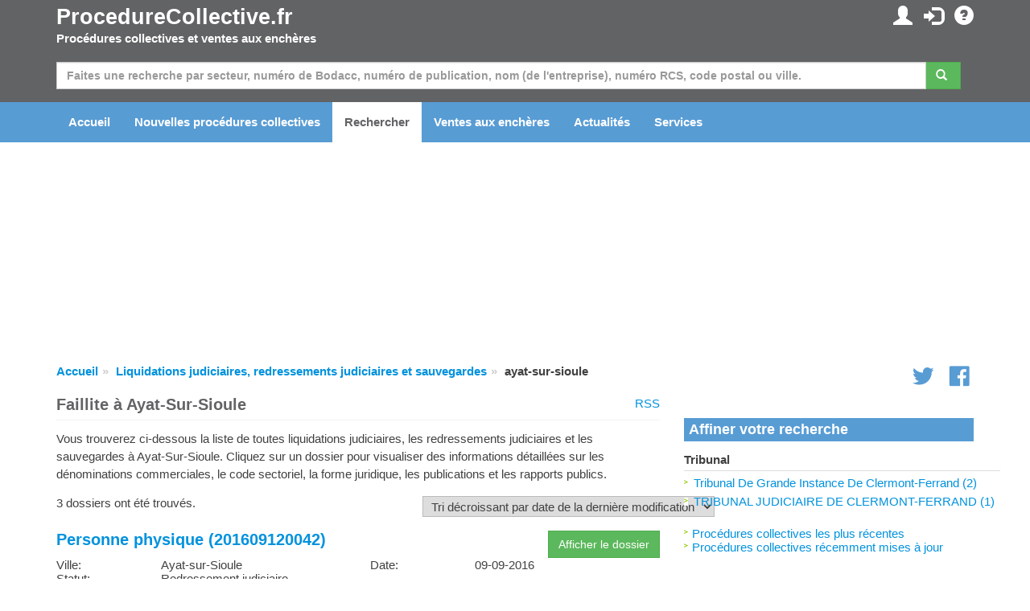

--- FILE ---
content_type: text/html; charset=utf-8
request_url: https://www.procedurecollective.fr/fr/etablissement/ayat-sur-sioule/ayat-sur-sioule.aspx
body_size: 79771
content:

<!DOCTYPE html PUBLIC "-//W3C//DTD XHTML 1.0 Transitional//EN" "http://www.w3.org/TR/xhtml1/DTD/xhtml1-transitional.dtd">

<html xmlns="http://www.w3.org/1999/xhtml">
<head id="ccHead"><meta name="viewport" content="width=device-width, initial-scale=1.0" /><meta id="metaLanguage" http-equiv="content-language" content="fr" /><meta http-equiv="content-type" content="text/html; charset=UTF-8" /><meta name="revisit-after" content="1" /><title>
	Faillite à Ayat-Sur-Sioule - ProcedureCollective.fr
</title>

    <script type="text/javascript" src="/Scripts/jquery-1.10.2.min.js"></script>
    <script src="https://stackpath.bootstrapcdn.com/bootstrap/3.3.7/js/bootstrap.min.js"></script>


    <link href="/Content/css?v=iYIwtAmysnKbyiVeOf6MNMxhCqDrACgem2hUIeekpMM1" rel="stylesheet"/>
<link rel="icon" href="/favicon.gif" type="image/gif" /> 
    <script type='text/javascript' src="https://platform-api.sharethis.com/js/sharethis.js#property=6614ddac853a5a0019908561&product=inline-share-buttons" async='async'></script>
	<script type="text/javascript">

        function ChangeLanguage(o) {
            document.location = "/fr/modifierlangue.aspx?lng=" + o
        }

	</script>

    <script async="async" type="text/javascript" src="https://duy1ol4n1csnp.cloudfront.net/procedurecollective.fr/yit.js"></script>
<link rel="preconnect" href="https://www.googletagmanager.com">
<link rel="dns-prefetch" href="https://www.googletagmanager.com">
<!-- Google tag (gtag.js) -->




    <script>
        // Define dataLayer and the gtag function.
        window.dataLayer = window.dataLayer || [];
        function gtag() { dataLayer.push(arguments); }

        // Set default consent to 'denied' as a placeholder
        // Determine actual values based on your own requirements
        gtag('consent', 'default', {
            'ad_storage': 'denied',
            'ad_user_data': 'denied',
            'ad_personalization': 'denied',
            'analytics_storage': 'denied'
        });
    </script>

    <!-- Google tag (gtag.js) -->
    <script async src="https://www.googletagmanager.com/gtag/js?id=G-8JJHMQK814">
    </script>
    <script>
        gtag('js', new Date());
        gtag('config', 'G-8JJHMQK814');
    </script>

    <script>
        window.addEventListener('adconsentReady', function () {
            adconsent('getConsent', null, function (consent, success) {
                if (success) {
                    if (consent.fullConsent) {
                        gtag('consent', 'update', {
                            'ad_storage': 'granted',
                            'ad_personalization': 'granted',
                            'ad_user_data': 'granted',
                            'analytics_storage': 'granted'
                        });
                    }
                }
            });
        });
    </script>

<meta http-equiv="refresh" content="300; URL=/fr/etablissement/ayat-sur-sioule/ayat-sur-sioule.aspx" /><meta name="keywords" content="Ayat-Sur-Sioule,faillite, liquidation judiciaire, suspension, insolvabilité, assainissement des dettes, actualités, lettre d&#39;information, bulletin d&#39;information, tribunal, avocat, liquidateur judiciaire, administrateur judiciaire, secteur, nace, dénomination commerciale, cc, chambre de commerce" /><meta name="description" content="Liste des liquidations judiciaires, redressements judiciaires et sauvegardes à Ayat-Sur-Sioule. Vous trouverez ici des informations détaillées sur la procédure collective telles que les dénominations commerciales, le code sectoriel, la forme juridique, les publications et les rapports publics." /></head>
<body id="body">

    
        <ins class="adsbybinq" id="adsob"></ins>
    
    <form method="post" action="./ayat-sur-sioule.aspx" id="aspnetForm">
<div class="aspNetHidden">
<input type="hidden" name="__EVENTTARGET" id="__EVENTTARGET" value="" />
<input type="hidden" name="__EVENTARGUMENT" id="__EVENTARGUMENT" value="" />
<input type="hidden" name="__LASTFOCUS" id="__LASTFOCUS" value="" />
<input type="hidden" name="__VIEWSTATE" id="__VIEWSTATE" value="wjXR1tjZRMMYTv6C1pmvpMKqozsGfKe9n8CgjSHKdWQ5awvl1N0GWKyORD40VGP3FyAiBvImW/2BLHbSQ17RQFdTWfKPsHlWkl6chtsV18lKhIMDWO0099I59D8l0QkboIN+3O7x0nk62ONV4zAxYTxZ7VDuX1Mm71iryH14EvPN5YFcA+1KBPj20+89Hdng/lxm7Dym4jQpAVcBR0T2TqsZn8UzNsCVlMzUtLZ76MvxLa2XvfOQzpzBfpa9if8lVS9lvAO/laZO+ocUGX7T8sx+tSySLIFDMaY13FMgdRfiDmeUIKziGhnvderr7mA1T4wUOjg+JxGCNUda3/fMdIVoyW1uOI4rhflDuQ2qy1Z6+HOcGLflhWV07Tx9LE8fFpDqOgzVp9UDJ5AXbzhzuOo0Xwjqu3tQ4Bs0z7hdBnCTyMunYs7gMXoEsSY2s/RM764flUb7ghy0x2ZfAmMMlt65/LlzO4SbwXfHIKCRB8oYQlL1McPeF/YhMdHd97eE7UZXeFcDSRsGK1CfxPeBvFt65VmD1IoKXAGkr+fZ4VY0oNHCCjS1OuRm7U+wVrA/Lv+4zT74EqZlblNsYj2ZAiJve/lZacFKOo/hL7BvZ/9CwsvuYtMElfVABEKS33PHMxTC/VX+UR3g2IIukQmkaeqXtGAUQgmkFAqQUtBruWrRrWfirRUIu/r2G4hnN9S7rqwTvpmn/j7jhAEwT8B11TmueWU+z8wHySL4+HbwuPShnJnHMAQR1Erij29ZJvgwF3vsTT2Dnc5JGas4bGYhzmfjbTg0y7DP9KhXZ7oZuDYitpM/r1XfXhD2aDY1Yh/xCNMs/29fZ1hX/XLOAsHH4ZKGwJPvM/TMlDQH4DW4jH8V+EBpPXIDu/hGt91y4YCsPCjvfX7jjoZdnvLTqGk9C3dYdwS0ta3nHwpYaUBCkuopjf/zJqBRtwgK5k+iDaddTPQlMLgOLhy638BaZ8sOdGdQB7N55z5R/1gA7s/bY12PqObtTTCrbz6YRWm0qU3Pf8gfXPkw+mjfMHo60kgNqaTFuHZhwOIb1K4sOzdTdlsp24lWfbzxb5OKCnjLOwzWVbQUoO/UvBu7n+Njre7THn54Z+gawKQ8FuNkK+vD+YrIkUR8aUMr0GTIM/yCl1DYRI9WMlApvanBZLoJ5+02hkxZp9lyHYCU1JheAQ5uzg4QHwtPu8ixqTYDDE5FYGO6v57mnA+5ekmJpgn7OGk8fxwZc+a2IoCvm71PYYhBdY5yrs63yiqh3BZAbpu76xlY3vpBRU6SFMdQJRIUt9D/Wzs8RscZ3h8FXoGEN63jlT/ANVPEE7qIsN8b766W7K25IFfCVOszzDBHTkzah5X3TK+CukMFR/VR/ukovkIaaKJO5x3jt1tkZe5GkkehW2M0k1yFbcOWaubZsCLlWKcoLdR3s6GFhTtly2b9ym77+ZRXsq3wdFD5KieTKwfD29pjz50KLyTiZdkaE2p+ODqKd8n1vkg6G1FG7IWKTK2uW7HbS8R2VNSNDmG4IX1tWU0PEYxVcIVOpGgkP1GBw4VP9q8kNoyiQSnIMDqo/L53jD0uYGZryqxdVbLZ5fIV2Uka4m5o/hNJfcGpLPMjlfwRLB4Ib2ZpJPBI6W1Z16nx/pWEhaMthx/TS6wN0x9QZ+WZr7pg2468C2ByJ3Rfp4EUK+6ObaMp0nw8S8rLsb0C+fcagED19GnwupCj9glA0mJLXbCvK0m948N9Wzsbnc1VEAjGDWhOg9xiDCjNN3Fq4etMsyGONCQIQ6lHZCy83WfTP8XijoY6+t8bjfPuAkUecLnPMJFL/9sjXU2f4uts4phRKqAZUovtRvFJHILTjzOiqkqrBMSj5E6c7xs0a9ZxK9ORYxlVjGYadfQPYtfBllWdEuIIVI3/Gl1I2oVjKrj0fKx4lDb1nfc9A69xcatpYM8lkbdklpQQDKfqqZbCCZSF+kYiIWz7ZfIaFz97V9OEiwnj6ltq+hY3jLZzmZG9jAUOQzI0eOJWVreTrxZ6SPbH5d3EEFnrjYXGyr/PeFrB8FxpyugoOiZXbcSV9bpfHC1NMvuLifA5KMdhpmbd2iReHcG3wlEoY6/w5eXyOcpX+SZV30XA2hULjndj9c49bIXrO3YWjPjqwNGnAnNDkCltdaUSbxgQQ5Eg5+U7SfMAnX72FeCrt0+933vx2oglxd5m+NYMZ2DOyNGlSZbtd/ovKsRbyRwn1lx+n/G5DT8TVHrM372JlqJkSnRVA2ETwKHAUW5TnELI46NB/+/FL4P6Ca9hrdGP94D8YUQoSQEge1S+sZGjSljz5bGDcx/YdkN6If0EX8tKCx4OEmGYedoOL+3awYbSVQsRO/[base64]/[base64]/QpR/qySAkp65sivkuzb8awew0Re4fI9NzlPRlmMjvdDcXqKzFC23q2Qsv43ftgfA4F1aJV7FnWFm9emfVwGVPxVqKuZDGKgrqpTBBU1kMzp/eFbyQ2/X9Y7Ysq19ZNdF0IqTPLcHKcgxLj28vkVs73tSF8WH9MTtvopVCwGGZsBN7MaRw+FyXKCFlL5YIpQ+4kavCqvlOOojEUZOM9PtMUzPMJiVJvTO+rdbAyjjORrUzbw7DvYL69+V1XTMH7l1HML+QYSa9EZcjBI2C2/rvvquIEjHEEsMqjkXQULeG8DcNzMYwR7tXo7SB/udp25KWqEKo1YYZUpyTq/vn4k2xMPsUrHfw5I0ELFjmrXvmVwdc8C4iVptlAcg7qNWEb/310tZknsrHCAh2I2B4UM1e0FHJvl6YwGwMPIK8yFRQSAkxP4fYUUah8zDjlZhXadQChBW8rG0ZbUHXfPT5s+kdQ/S+ZSUVJVJaqrQmhjBG4gpSZ1zQOZ2lgPimvnMvPE8E9g2fNVNMhEEw7n/RAWMDMuD4VWLyJ2UonJ7IgRL3+j0uGyLortC4QiEYTuUzOZx6GPTb2lcRnN3saOaJ+qTgCc5AqJAYWfssm8g/ZSur2ksGXhC4NOua66pEc2zXTKtVXukgRxVMreFka7pp9wHjAuGqNagXxA0V65DXYuYuu4qRLK2fR2RsfzlfOqcmChwGExpqUgpQGPcmbx5Ze75qlGKg/00fz6Bfy4ABXlwV2dvc2K2YCCqA8UI0zQk672EGZcK//w6GhL+mk71nf2L54tfe8l+jSjEoejQLnRtwHqMV9Y+gVAzVh95adeOcxH11V8ASWUGgkDq4nwzpS1LyRK1CshKeUCkjHQSSDoCc7LMjAGqaNZV0Gxmvs9rZIi4gfWvEMbdvyRS8R8qbodjXjG4gDMcVTsj5FTBHi/UQrAMusAXF3sVhiQs0kWStg8+zWwA0fZgDisNx6Fn/YtNecrfAq/+riBRmIN/IIiBCQwNRULjIWC1IK9pswKY40kKx1dIvmLA+/lvel6ER8tCnVF/[base64]/JBFmiA7R+2d1JMS8hdPt9YyS1ZChDhhcOJpBhamIIn1uJv7io7h4HAPasiJkTtcR+0+aHyozTRpggB64hxinJFC9fpuGdqrrCvujXxEyHlLxMBHpiAm1ZQO2sKAJ/ynOfBVCP9Uk50O8OQCSsNkUKvbtE19eDueAxgCkWWyTqr90UDd2wd7Q8NGaod2wgMYbJEzEbmuSFuX7SZx8Lza0YzG79lOb0c2XOWZZ9yyPCY38ktjBUNmyuyOvGR1CLGZSHD9f4+Qkb4rVrVd4CZ8FQ/vqVUiVaL/N3lng1f0IirX50d5PvwlOWNgI3ZQ/sT8YN+37gIbuoHJgfKQU726oSk67hFlBNRqzl2dbfeXJjd9xhyENU1iJIzGVI8J9jZbKNxH5FUHLNhORmCtU+ceC8eCx7kDOva7CEQN3G2W1aMgTj8p/VoGGHJ5VKXvFtxGt0HBK5a4ZS1Xg8YmoSz4DMiDnar+XZZS3ZF6LGSCL0YOVp7pJMUBovr1W/9l7N6wGwu4uRwEvJQq2xOmR0ihzW9bFxczYHnyB2s7+8t+sOnCVOWXCu4/NGofEewTl3fnvtSASodUNzTRjoMIqt7KpL8UWAH+K33GFTtVxNzdDBNzhu4ZgZctVE2KC/s4aRT1gWpmcB0LqQLrbvXvUmff/erFUJ75li9W19Xj70+zp7hcvhRqSOiOfHYJHOR6ZYJEDq6eP91WNtIECYqxhv2/EuBVjsnj/N90RkrkwIf9VPpmFYBXavvO+3Up3oRSIzvxQeyTERvc7afozJgVMXq84/[base64]/[base64]/8nE3W6RpmyPSAob6lUz0zPHOy79eTSa2QEOPfG/unpS/WW44XIO3XXjj/yBYl9w9xYSUyKKJXTsGJwulTwUHTVZzowWtKCfEFz9Or4Ey21mvI13QFcdwbGIP8qySKhDETwm4JyiZKxLe2aTI9KraH/i610w88eVLxCHMy7GTGBI2F5OCgO2/iG71Wb+yG7XmsFijfcTgj2SUWjMBvl8megL9BXFZHh3cXoo+tnejIxPQ14KLrCnVm2yKJVpiiZkd/Xx1a7zNeYJVNB/cYJ41c/TaCudkTHvZy2tpSMf0IZGKd2s5yWDaHH580px0BkM7AsokZAA7dMoY6sNSLNQx55eFVf4Wf/2Zifv6mMu/MUUVVIzGGY8ZT9TZ1YH70fO6Un9kLPWgh+ndgWTp4sEPBks0By66iMZ9qhpS8ZRbh6HsfjbQ7LIPCz6C/IxjY8eHO+SS74uzkXFIKvpThdjsFY397VaG2iN6se8Q0Eo23bjgl4Zk8RJ3T665VF5GrEypavv/YHDT19JlYPv0QKQP56nrei+6Ben0G3Iny6YMFwscaEPq2SlQIsi1ugBWKlyu8oGir68rFJKfjFUDaQfeRWEvnjk4URVlcsPbP7fBBrdUH9a9zYAwBkxtdUhMgiLM7HToR+oQL29bMCrQ3lsib8GrBJ9QACDYzccmzrdVxBt6lTqGVgWQXGa65TWiwC/AaLO1dtI1fkfSW2d2Hw1AOiYRrMyKWlj+3AnM/oo9VidA66rCQQd7IKAjw1F9thkeJc40BLcyLYhVaS0eKiQyg6VE60U81p/CKGQMuzSciIguoET/xXwVH1/+4aRFmYMUsrvCYudbQ56KANjSrllZhLbJggPCne9EptrXwUer4vH+CYBBrnH2BnsTkCyaizwj9i0fCFpKO51R/nXUTVwS9rXKfAXbmdDBGpupw2rM45eDEQakaP0gf+YlbL/4bbRrmGPgjyZ6afIpddvEtvBjYHDWJj5xbj57GsL6+98zRoNS8kTEJRQBGC4PQYtL/DMvXulVNUDQCC60jZBP4dAZICF3D45k21TcX+INHFZxwAuUEZc0nqpSlAdgCyHIZmqJLy6wj6VHkGLSduLzXVrtPUFmgREWjjTzJ8j4X6Zq1hWVVBjRsS2LphDfMojjWlck4p9tSL3a/CyWnaiBr+qLXFdNoJSjgqWaY2dIFuExdbp9h0lIuFlmNSRpKByhlCBsznPqpQRg1pBlZnGRUGhOYfjutjjTAWLUmdwFD8UVJwlNwATz56Zhe4htY81FJVc08IdFqAhPOWUjv6IYL44h3o45PORjWyzNuZ3uQZIwX5SdS53rlEI19EP3Wkx8FyUyz3T/6wJ0z7xb2YF2nOkj+L+gwg7954Okw+L0patLwCZ0rAjbMgSVvn6bQj1DW1ewa2V4bXCbJUG9HNK4ihDXz38g10HknxUiAIr2g1/v5exSTlWDaxJfkdqPw42IWKJL2mBbwwv4Z5SzjwKvAJLLR1c7IYoIY33oQiAJwKGA6ih3/lablfTwlt3pcjSwINDRZmUgK1b0wAOiHXhodY2FvLQ/qNXUVU0OTlnqvkVXl6J2Hl3/Bl/iXNvAvSs7UXqlaUyW8c3LpbSgYrGXZRrFNnorldgsViqeYscwITAjbTNRsSElRjF/g6QJ3PQhF7/xEKIHoQPOjIwICYpBNMpCcprcH3J5i8QewNvmqIyV+owyVbzp9qs2pnnlPAvnuQF24qWaIl5s4uH9oownU3CYuiwRIKMCslmENwgjF2Zbanwm0g0S/aX+vRtMU1TBFUezB4XsS3scUO38RUKza5Ft5JjQE3sdoDBc8UIkdd5cQLcPzwh0GYV+0jqSyjN6sIh5Ga9WdY4pyVqQupqCZkxNHGJfUvjDcsyaplzUWnqsQJt6JdOk8kU+212nhAXVVF+NWFV3OraB1l407LY8ps9v6WkA/nXuFyC5uahx+GSv+fl/wLpEqIkVJEtPZHRWSnzPJZZQL65avH9kU4pgdI5jwwpQ2z/6bBkhiPsNN/ZuZHoVQpSUazYtF53QC20Fz9CjJLtPYo13oRpeOBmRR1aVQfy5nbuF24EZu/WB/HyO7aNVORSxSnJI6CXcwrIIApw9hqIyjdz87YrBLX+aYPbRno9lCQHZQJFbYJbEb9WqXTXtKQCN7DHA82TY8UaOBZDCgEKxd1x7x0g5Cukuxq5/Z5fI9R6A5149pcXYYP9BwtYs1beETQq6YP3GZUp+xfENdyW3RbMBHm1eXdgD4uTX3DCI4nwjBooM4eK/J6e4gzhwC3nxHExGAU/bhBWS+bdwDD7VAAiNHLa74lJPDlKIGsJ3oAT0OH1KfAJgJ3RE8JfNlBqPM1eqHx3gUXDjl53viS5gasc+ydhzQ/xox6ed6BGxwCpR3aAxFRxGuk0dWQ2S+ktf8nql/7/KQeFDmElykUlwoE4gIREEM6UI0u92DGg+bZQU1WqmQ7G9xlHCvAdfM0f+sIDBAU+9Lh91QPQz1X2Lqw/PpuxZGxeYJ+19ksEWvCRLD0YDghLbZXyRfwJ+G50sXy8W5M6Go6YziZJibuUnFTjqdS7oupa2eQrl/32p5UDYkTAi4syD80cMhlEdZX2ZLFky6aqvEEDIp08HADo8Qmoq9fVJb3mVg/8WUkiEhoRNxCVoF8V5UN+CyJic9QpPvVomvuK3wfLWvWjd1GfyyomKShOEQyvo24fdfa22+nclclMbKcilwrrP17jLIpxvfGr39vwuxViviYFylW/u8ByB61VKMwyLzLbc9nlnyAGMTrDz93XZpkW6UmtGRe5x7snicEifwCgEEwQ23g1znCLTYn4ly3IFNsTfgTyTNTDgpAfWikOYFEbv2St9CcZxSRUWqW7mgCEP6jRZZf1hMms3Ds1S9laiV8qLoVuJTtjXVN61UTm4be0WWJizU3Az50o/u5kGoAAJf38pBKlNnc2nOP9i5EtnR7MjGpmAHxZ5gK1r2Iypu1EQgV2F38v3iHOuuKwQw7qURoRjbZDnB0iKGg2vWJoosbinqOgJRCVuWst/axi0c7djeOSnYlqeSSbIqsZ8s5xmMt9vPojbd3Dx2yX/S1M2wABBjkYW5JryrTS+NdgnnVjid/DaMAQcectZlyhEbjq8QgwHdXCzYRcADvRHEzVBmaUiUNjaQSFfgziJmwr3rH2y1s0yqQUVfB44DVc3ODEiUf6Mrb6SZAEX57dBTb7z1iOmbY1Rn20TRciAu/iW3nxy4zP7mYAYRyT2UNFd/yp+2O+I3Kuvu4tED4+y6BT8ot6w6exe4P/0kW8XeyEK+y+rC/3QiN7daI09D1U6AEHLGUXDfJx0iYJS3oa3iDe1417hii0B18nQCIdHvaX1hnlfT6Dw2YUBLQ+75QiLRiQFoOM/ogN8IrzJEp2U/JfmVGhLOwnf0loNt9OqpPvzzYLeOuImP2N/DhdIJq2FzDV2jKoqVk8kp4Ui9BlG/+LTNDDIOz19MY50iSmOU0aq0x2UG5WvqQSfeVfu90P5G4P8sIfBV9BeJWvOCMzDRTS1NfRoyt+Zrq/XOUADZVZBtzQla174KOXqK3GodpkHrOIX4Q6s50URvTuvo29Mbc6m/IYYwLnLr8x9Ch1CPB5J7lHsRDGpP6unUybJLXnFKswUUZJsYtbjHSNmLW0luu8q0akKiy0qPoXpGsIoC9FCl9Lmt6RBIZCQMGWc6DdLIgT7NakZD/CbMBD/6c4DgnLmq+mEDzYftsvR9LZxeenYQbCsVIwLkICOMakrmhHCrblVZs1omeOJZtUybKmmzMyk03IfSgJiN0NfbVl1ikYqT44Qg+Ee90tPdOWpLOvU6RHGul5utnVer//zDQqCgkI3IgXv7iXYdzZWNAqAVAgYfEhonOL0L1tobXSCx3wzZ80uejD+cRJ0XvJBNCRoGxtF07rkJwZLeTpUWKffdHJqHPHmOmqOQESos+hFgVKLuetE5s1K/b8kZcrImia9+3R3AYVvj+6UZV9QGZfl/wsEndQtIvYC1S1MW2Nszuf8HHfLvZBzuK/xxtNQfuVjV6VyAj8BXCF0S0CXlZCCjlFESuf7edVsY2rGzuvKn4MBg2w6dwpPLjcLDn8kF9GElTmyyNJt2t5C0Z92xOFIRqCWLsDtvaMUTjKWD0Zh46RoQPsREhKcCEHvK/AOJNHKB+Gq9jimLeAyyoLNHbxSq4BKCXcQyHwIzOE9amN/0hVlb3q61JEuPXTaYFON83gUUQaj0zf0KfqxoZe3ZtLXs+S6+1mbpB3qI3XJwEWf7iflOrCjQnbOH9wCkc3urm9cVbdW68dr/l7g3iIpyd0VwBmE7NAaXjyMrtIbHvPZ3BoiAC1FPNQlyV5mAjKzQb6VQhH4ZY0Sfco3Iu0mlU7ZeiilC/AjCl7ZJlrAtNAsZHvCl2VrS4N3WfdUztsLph8BdpW75T4wuZ/pp8qMV7qtnenxfLVOrkJ4eRt7ndrxhUsY9lqMRVCQcd56EcbWO9O3tzqRLVqX/olbbWQIAN1lE9JyMr0jmF70mgNbM0l9MsuNrySrTJ7BccPjPirsf9IVliopQvHZ41qNOzeKeZWQPzeBFI/8yrQqLf+sA1o1frGphdhefGT5LKzmeF4PlCK2m/mqDKkf/1SCf+7S2ucgD9eHwNKFDe3f3Mo5bat+slsBGfunZTWee9qQnld+ZGAPCkxHu7LfBQYl9u377KfE/GIVSU8WmRASqOY6SdCa04+DIzxtYfNMQ/nNRKp4fXYG30wXyqx7ofq4BVU1bmku2YWmW1jwDyUNJ1/RQ40E3tX2zAgZ1YzZEBYCcBifU0kt+3Qrrqy0X6/r/Dvk155snqNxHWZDUB95fcmdZWbvNP9vrb53bVUe2FsqqoGGkijXvLosPwusbX59mja0oybzAq8wDDxH+lqHadGTRk2C8QsbiXv/qzpbGHDw59tijcyMA3me6JWIYfJTtyAPF+CmxvoUS4pKXjXdSI3JC93peWditkDNgUr+UvOET3TaptUCGRhHjCUmtoDULPNjTyjSdxHGy4D3C6gNqVoKe6ves35ko/PPsWcu04v+IeBRgS2IxLQ581a20kkppWbBPLPwD9iK59QFnyBHuY7EOxUekMAU/qvSDL3Y1oSbTmUXJbIbn7Sa9Onu/6H1sLsU8zAZRjqxI99GnEzNJnXVtX7HLV0Yk7OjR2/pQ9xytpsNkb5tWm4pgfsz6AAu+knbSnY/raSntwMI7QNXjXIdGiEnErlpYe9CCiuv9ZPPqpqWEJjguLTeH9r8yjLF83/GaEagyVNGeXuk6mkFdrlGSQEh/WVAARTwC0WZKXdMhpj5gZ0/sxicu1+PEPLxvsWqLcIY3bW/oVsugZB3Sb50vQkhd76uxL22vSjZI6a8SzkwlqF77TL7R5GloAbz/4r96lKNmUymlzz67rklUN7nTT6e0jF99W1bhuRVtRm2fV/NfAv8Gjcd5XgUyPYBCyzLsODBaykGmT+GFCFRL1DqC6kTdauu5pJgEJ1HXB3G4NrKNpKS04iUg2SrazKJM8SVPOkhEB/KhWje1vjzj/KoxIvaA5LH5Q32mnfwy28x0wr2blgD9atSB46aFUbW9GXjZq8dD3XpIsVmmSIU4zqFVaOrKwf7NvGqy2mxQ2tVSxB3nm4OdAPYmQRUoiMNzS9WgPfV8wzJBhwOCxsjdzVMbB0eEzQK4jp1YNIznPlR08xxfnDYXCv1lmgh5kF6yj/ZX6ItJvbTVHNBkhqz9az5YW2AwbJfqariCKGu5WLjwwmmBbL5dMNUuw1xbETDJzPPLH6uxs6kXXzgbCsBgVuBqB2XlgvqkuJAy1SGrBsok5ujYGKvG7BwplpHtRoB27arLNTUG1PYFdtx3xbIKIP+tfKqvqyXKY/7DgYq9SYkiCshI8gbSrZ4+Z5LwbslXzwbO+U1/NueLt30LVPyvmhYZCL3MJ8eAYvck1bXAnr3XP670ebznccBFssFLV4ymvQ2Krjnem0PbxejYIYSgkYfVU2Upba+bAohK5iBjpPMiJYzqrIEcU4UhnlbLrMLZBAFGgoqMIan1A28tP7+//nVIpWwN5Zh2JZlaQgmpOKW3HLL6rsI8LCgln8+7HjGTG9zB+BRnDNvaG+9N0a97diIlmUMuHoSfhO4oWP0dzuJ2aC8yEIU8tJQICMrOQjmstKZkD27TD3gMXXRfSrxrxSE+XorM6CvL0/ffI8BhNrq9BH7GwoFQoFO+zTxwNiYYu5OGp61L4/[base64]/BIX6FVqP1dMCA5fF2UNQ4d3TtGzCSIHWUSRpDhKduwnyCmS39l80JomKxGJ1CEKrqwnPCpomsTfXgM2KYEwcaN0yjPKE1BlJGQXaVAM2vYLgh8Jd3t1P/eAW+fK+1XS2fywcXNokVjBWG21h8Pzi1c8R+nImKbm7pA4SC1MVTpiuRAc19qEv3zugtGxa7D6aQH8TQLKhEBzEQ1yZjwmDBrZquIoEmFGPfa2ERDNe0KYpsWDBQl9SD6GCqm7R4zmrBeXO/D5Buh7p4jjpru3esBASTnwd1Oz5KRwJywdMH9pfnz5shZqZkFYgSEQRAgLzD7Sw9M739P/Qmb5Q2aIEkFQJrWWVHrCoDMbpKsodUpJYjwsnW+BJmPC2BFtM5ecQatKwqERhFLDmrYomYU2F8el1rYNNEXdOUGgfbWYMFAjxqwZEA771NlbUNS1RAQNIrk052EA3RDVZjFEGMc5Q8a5oqrTAN/PkC3UiAvr2340GwOngKuTWClnldVh4Q/ZFVkRurccwiNWJYa5MEfWwx2XPdSGCEFQeACv6N5WCC6iftA7aSI2a8QLzxzdbLX2F83jx7sTl3D/NOUzoyM2sUpJ8V+Go9ryFYBCHGnenu1JugSwknC031h3wVucuqQW0k3QpVV6eyeA7jnKfryoc5E6BiAacfbnGbjpq9h2FAUmFGr/ZHZgQ8yeDsVKmxaJaS5sqM2hMRse0mhgGHt3j9HnnMXDakIboYd55TFQdZMXy4X8VMT4j8/V3qztTfDzfkySNqbyIK3FoXj2mcnWihLTVvZaOvV2flKytbP96juS+hV9U+umQHhKGdSrXDyCOTkShicMv/SWoXTCc9VqN5KcJtHmKZeMvNtQvoCjM5uDj6/CyxbmBs3EhkQy+txqyYm2D99d9dddXgkaRjn7TDHfmrdzAKJKJBj1Mh1Ei7GpDPwV0z1BmDoVLMkwR03QToi5fwwGg8quL0BG0p8S+fQT3Vf7Q/VCMvPyPbAWG6r1rGkk2ZlLCWpmF6rJYep8DkaP8PXk1MVIETaF6JnA6qmdlIs6TN4iMIsJPTHFf/1J5iCY/XIUqqVh5x+hqkS2I7bzOKnSxes8h0jpUM/Xk6epksrvsHdaH/u82h9XG9FoRitlrsW3tskupzryMd1ykiydXovNeEpyzXQuFYLv52RLLbyclhyO11Ehrv7aKmYNl4hRxd9l/jo9lqiHoaeDYp2sNTldffiC7rl3eARbKeMs05JgLNWGp35wrIqaAd++Nz642suwNbze7A/0lbCBqWmn5o743KNr8/RZJMo8sPlbftU6YRx71V0wWdlP0WyagrJ+PCg5bAiIMshwpKmrc/GR/rS1nb0VXWiMxWWB0md91BDZccueca/n6l3G3/3WM4VZOlQ4oU1YeIkeNYvcGixJpPUVCTGzR18ZU6zhGlfinlY+boIzsu7QGMU8OSwr+V6tRgkq0aHz6qz6J9DjmDouHqZvd3aRGNnx/fczAh7YKccVPvXd/swa3pdKN7yrc26MFmFYkdy0jb78fbAcd0cMFuECybBqS362SIi0EgNjAtFUV1ueZrbqeOFFsRlbajuWTWeG8RsnR41HxbP5lZhAj1RNRg2qm2PM7KM4JbgLIVbqT8hXhz2vBDyEF937vV/4L6RCLhpSaE6mLtkoSGp7zddnxB6LscGhoAgoYzP5Cn4rr98qlwGK9GE9UFPV0H9u8XSbP0sruvDy0IPZsWGORMe6/OMfamKb3KyoZ2DfEL48dfEDThqPuAgIDdghcDFAVLgkz/P2vJHgMK0obn1iZ92bRflVv5jP01fcmi07gwxJSeEnEXX4sDk8hI2W1dWRYAeJ1elhWFKlh/6oiFaF779Nwiv1wXgZ79WHb5TLvr2d2WnBl1xvj1h2cCVKcFfteyRLt+FqIj5icxpiS/2lPo+tBuyASoLdek5RRL8ndg4SF9346RA5S13g7VJ4BP2cEGdXI93f02pA3koS4yJOZZFc0dPF2HSA97q59KnDndudKTzO14pFqRvtbQEKH/Rx3hfmZJVN/iGmQAbh/[base64]/CWT5B5JgXsuWecokclN+QDoEahoCSefDfXrAHXkWPyI8pzBnMvRC2JrrqFwXXO75w91FXkJXAsrJ8q6mrKYF4G4JeigmcWLNLxg+hpEUAQSK7KeG8DedTFyKSs7yiy9ZsOMM4KHU3P5lFgQVVspIFP4ZTQQzn8/dJZZWN1j8e+hC3UfQdeYQLMs5nPaN9YeYo8yLJ1VdWlhlrU8jeEy6NOkuKxjliGsTYdiTnzugchYxBYWCtON7xwGRIAVcJVUN1tN96v/xzPunVEPKuOnijgU1nbwCe+DaTd3TZrM2xi1rgiyMMWpz4xJqq8BaoPV0/J4nVLAdfp66JXPrkL7v57WtNOBIQQtPRqEwRkyfYd29+HLdPNtbM9Sbuun8kM3r6ZVlY4hK8lYIkodAKlux1OL1YJ/ZU9Z1JpbZSbuXIu+OJmNRq1tVWmlZYd73sUiKi7X9HOda/aH7PEAEu8urMQZV3jFY2h+0ssX65Y8mrwr3uqC28OpW3kpMe/XR1ZZ1FHzELf5WmUGy3p44ic/c8DoI/+C6c8CjCyfq5RxfuRB+8XXWQ5w7TcQUHe6L3Kj2Wty6IjEXPDpagqDLASQokEIOVWuRHqhUnxjqx7IjMeehl9cbuXeE9JvEoRNUoMOVoG7dLJ0cLPVDl4NTACddmXdoAswM2siX5jBFvlPiIMcUausTIBfC/[base64]/yQqLkfWM9WmrS3jYWlg5Q8bWy3Xffsg/X4UYwdsr0dhw/x7omcetGdhdKz6kMFlOxYyR9pApgOX+xtIgDFj60xe1+HY1tqSkKrh+OhLBQv5D+q+XFitGbsTHJCxzGM3S07ACwosvm44kMNfu8SePQ7XGwDZic8Ls3bCh4PiXL8GRn9uL8UsyXjnni6RW33vTtP/sMq0+e2zMO+edCLlxCjclQpm9QeHma7G32xrST/famTxjlneAE43DKYnlSDU8SIStPCjQ7XkqxvKLKRUdTn/H1DTey+bBj88xbPWvOSKkJKlfaq8ke2E/Cb7zaABAjpsMG7YgnTwcDfmpu5pl58O4hnK4RPxLfKjLPLr961Em2pWhXWkyoRPHonF7iKv3X8d+S2qaNV9s6XIQlI2PoJSqMlYXpsK1ZAHPAEQgDTwDxRKUrOS2Z6c7hXff18LZohsI0DYXlJRCcGvTjewJeVRY/2fFQzEHJ6FN3m7jhkal4+N5bGsst0Cuk1xLy50nudF8yn3X7bArkAvu3kAQ2xsGzZKpzNnSF9TeH+g6tZGDCiSzCdmZLHpxapTYrvS9VYw7KZ78B3cfn7/ThckDIswpSAlQXdvXiDSjqWgEdkXFFeFOIsPaX6qY0YZ2d9K4UyetxNy4ZAH4E8B4Qi6UGIKdBT9pWYIK76JELtA1CtIt6/dF4xV/A02o165hsTYNKfhFDcuos0K3NM+1DtkPUUQyhexj/920Y5MzGjdLs0/lKDmEDVsH7JbcvspI05ceVTUbLnY7cfKYUjUEbm+fwEJGwd4+UWjf4Ve8W1oz8RTC1NP2W1Hvgf0lzb3ZX2avXtq4/[base64]/yGWQ6R6VRMgpuKgN6+fNgWRj8Gw/oIc1A3LEVX9CuY/iSyRLfvQHeV6ygn/mTmqDi0eZ3Ny4I65nLLb+xSjSJrSwEsAoV18COZYvJD7WwZ8ha62kbwaHW8Hdy2D+15/6jgWbh3ZRVNe5+9o0EnGzTJeNNPN/JgbN7xLaFOfTRDNAjjGrgwfpe2s3W5sToN9ey91vHqHg0vJwGQ5gOJ+CWsLGSgXHCKgPMqHvDMfnulyHaCUP3370NjxOrjkLn/X5mx5/X817DZj9/00B73koP9PuDXHnodaNP8nHj2kWNIoTtHVT6gQeyxcFjo+X9e6rKkBrUqxuzNbKiGrLQXsra7Ba0HNKLeqdWZ+E6RfN2HIGH7RyqEPQKKck3QU2bDl2uhDJpjCyLz9cyeF3EpToA3z/jbxXHISV1DMl5aIVDwghy8JjImAIhckPWB9plu/oRcXI09qIAfsn+Iu39Ky58aHW8gMLiIyA0CCI9dHH0xUhuIIbZMaPFvOAQoq6z3hJlmuUSwdrkk6JMr5xBRuZCMLeq5eYQjmVHyOLe5iPJt5Dimu2FgvqyiMygWlAkcBOFfhk75y/KdbcypV4+2g91OMqK/NVfOzDtX2ccrPmhZ4h3U4kiivJ92jiUkoN8H6YhkjKXvobOlzGRswtogorF9LLlAd158AF7zJIlkmWCwCUpQNP4/[base64]/n7pul7vazBvAww9LufNk0h06Q+KTDLAwsHW4SQQvOYyupiZ9kHuTt/uvXhPA2EJKvbkNzoKE9sX24HqnFBNTX4ra6pKnpbI2OvMeVcfImxoJDzGxAICgBRYyYn+bvLhecCGP+5/pNZrDDD2NH5q/YCYKTxjY99PTnODgRNBfhSXA+mVa7A2dm0WI7yQcrP8w88Y2LlsMYD0Jmlz2SK3rIFPpbu5o0+oVBQBYUKxwCUkm/Vc/RJCfIu8zpfFVrG3DQALGia8tw+0DMpc1tDeLVkuG2oYQz8U38IWGcn+61jNu4M0ACuoTwcsNuqrwFl1Umxl/UsljknR7w3mLHvV+I0d+lEUaF4CYvC96Ioh0tJUwZLkjV9CJVdyOiB+Eg1TOnBjSCiBwxCcCnqS5RHleFtBDrVZt/B4dY2crGjef6k8zJIZuwt2tCPIsNs/coUYZrYrOMxBnP7UULL3ilzP2UzpRSYDzwPPTAnh3mLTiPTJcjc9lhz75rRbKGQvLe3gQ==" />
</div>

<script type="text/javascript">
//<![CDATA[
var theForm = document.forms['aspnetForm'];
if (!theForm) {
    theForm = document.aspnetForm;
}
function __doPostBack(eventTarget, eventArgument) {
    if (!theForm.onsubmit || (theForm.onsubmit() != false)) {
        theForm.__EVENTTARGET.value = eventTarget;
        theForm.__EVENTARGUMENT.value = eventArgument;
        theForm.submit();
    }
}
//]]>
</script>


<script src="/WebResource.axd?d=pynGkmcFUV13He1Qd6_TZHrs4J5PvqEDmx6mnCVBIpfDhUakYU1Ku45rvK-_WjD_nTFenFz7XTnNzwSDN3UxtQ2&amp;t=638901608248157332" type="text/javascript"></script>


<script src="/bundles/MsAjaxJs?v=D6VN0fHlwFSIWjbVzi6mZyE9Ls-4LNrSSYVGRU46XF81" type="text/javascript"></script>
<script src="/bundles/WebFormsJs?v=N8tymL9KraMLGAMFuPycfH3pXe6uUlRXdhtYv8A_jUU1" type="text/javascript"></script>
<div class="aspNetHidden">

	<input type="hidden" name="__VIEWSTATEGENERATOR" id="__VIEWSTATEGENERATOR" value="EDB2C3D1" />
	<input type="hidden" name="__EVENTVALIDATION" id="__EVENTVALIDATION" value="JWkc80EuS2Hgu/b1ZQ11xxg9w7mVO34Oj9/iUBCGwV4crbgn3grEX9O9wAvhxNNUjfzui9cg3v4drvGIyJywD0Dd+owffJLzYPULXfzaeAvnFdEzpRkZoHmKU4y90S5yKGsdkrL3odqTXCzI52aEdLzn5mGBYPWdl0mRQtCK+a/[base64]/PvVwvV95oqTcosUUR3njqmxcSrB3qrK3H1RO6zDRXVGf1oEDBbIKg293BTG7RH3qcuIAC5BLqotn7AaM1dx7QKAtqr0kiObXm4ECBCitEFLR4H/vNvBm6ts5XOBA85FibsivRVFzKVvZ4vmY8RCb7TpAL7hd9SU=" />
</div>
        <script type="text/javascript">
//<![CDATA[
Sys.WebForms.PageRequestManager._initialize('ctl00$ctl06', 'aspnetForm', ['tctl00$ccInlogControl$pnlUpdate','ccInlogControl_pnlUpdate','tctl00$pnlUpdate','pnlUpdate','tctl00$cpBreadcrumb$bc$pnlUpdate','cpBreadcrumb_bc_pnlUpdate','tctl00$cpContent$pnlUpdate','cpContent_pnlUpdate'], [], [], 90, 'ctl00');
//]]>
</script>


        <div id="divTopHeader" class="topheader">
            <div class="container">

                <div class="row">

                    <div class="col-sm-6">
                        <a href="/fr/" id="hypTopLogo" class="logo">ProcedureCollective.fr</a>
                        <p>Procédures collectives et ventes aux enchères</p>
                    </div>
                    <div id="divSubmenu" class="col-sm-6 pull-right text-right hidden-xs">
                        
<div class="icctr">
    <div id="ccInlogControl_pnlUpdate">
	
            <a href="/fr/mapage.aspx" id="ccInlogControl_hypMijnPagina" title="Mes données et paramètres personnels"><span class="glyphicon glyphicon-user"></span></a>&nbsp; <a href="/fr/connexion.aspx?url=%2ffr%2fetablissement%2fayat-sur-sioule%2fayat-sur-sioule.aspx" id="ccInlogControl_hypInloggen" title="Se connecter"><span class="glyphicon glyphicon-log-in"></span></a>&nbsp; <a href="/fr/contact.aspx" id="ccInlogControl_hypFAQ" title="FAQ"><span class="glyphicon glyphicon-question-sign"></span></a>
            
        
</div>
</div>
                    </div>

                </div>

            </div>
        </div>

        <div class="hpsearchctr">
            <div class="container">

                <div id="pnlUpdate">
	
                        <div id="pnlZoeken" class="bm" onkeypress="javascript:return WebForm_FireDefaultButton(event, &#39;btnZoeken&#39;)">
		

                            <div class="row">
                                <div class="col-xs-12">
                                    <div class="input-group">
                                        <input name="ctl00$txtZoeken" type="text" maxlength="50" id="txtZoeken" class="form-control" placeholder="Faites une recherche par secteur, numéro de Bodacc, numéro de publication, nom (de l&#39;entreprise), numéro RCS, code postal ou ville." />
                                        <span class="input-group-btn mr"><a id="btnZoeken" class="btn btn-success" href="javascript:__doPostBack(&#39;ctl00$btnZoeken&#39;,&#39;&#39;)"><span class="glyphicon glyphicon-search"></span>&nbsp;</a></span>
                                    </div>
                                </div>
                            </div>
                    
                        
	</div>
                    
</div>

            </div>
        </div>

        <div id="divMenu" class="navheader">

            <div class="navbarctr">
                <div class="navbar">
                    <div class="container">
                        <div class="navbar-header">
                            <button type="button" class="navbar-toggle" data-toggle="collapse" data-target=".navbar-collapse">
                                <span class="icon-bar"></span>
                                <span class="icon-bar"></span>
                                <span class="icon-bar"></span>
                            </button>
                        </div>
                        <div class="navbar-collapse collapse">
                            <ul class="nav navbar-nav">
                                <li class="navli"><a id="hypHome" title="Vers la page d&#39;accueil" href="/fr/">Accueil</a></li>
                                <li class="navli"><a id="hypNieuweFaillissementen" href="/fr/nouvelles-faillites.aspx">Nouvelles procédures collectives</a></li>
                                <li class="navli"><a id="hypZoeken" title="Rechercher une liquidation judiciaire, un redressement judiciaire, une sauvegarde" class="active" href="/fr/recherche.aspx">Rechercher</a></li>
                                <li class="navli"><a id="hypVeilingen" title="Informations récentes sur les ventes aux enchères en ligne" href="/fr/ventes-encheres/">Ventes aux enchères</a></li>
                                <li class="navli"><a id="hypNieuws" title="Dernières actualités sur les liquidations judiciaires, les redressements judiciaires et les sauvegardes" href="/fr/actualites.aspx">Actualités</a></li>
                                <li class="navli"><a id="hypDiensten" title="Liste de nos services et options" href="/fr/apercu-services.aspx">Services</a></li>
                                
                                <li id="liInloggen" class="navli visible-xs"><a id="hypInloggen" href="/fr/connexion.aspx">Se connecter</a></li>
                                <li id="liRegistreren" class="navli visible-xs"><a id="hypRegistreren" href="/fr/enregistrement.aspx">Créer un compte</a></li>
                                
                                
                                <li class="navli visible-xs"><a id="hypContact" href="/fr/contact.aspx">Contact</a></li>
                            </ul>
                        </div>
                    </div>
                </div>
            </div>

        </div>

        <div class="container">
            <center>
                <div class="billboard">
                    
                        <ins class="adsbybinq" id="adlbtop"></ins>
                    
                </div>
            </center>
        </div>

        <div class="topcontent">
            <div id="divBreadcrumb" class="container">
                <div class="row tms">
                    <div class="col-xs-10">
    <div id="cpBreadcrumb_bc_pnlUpdate">
	
        <ul class="breadcrumb hidden-xs">
            <li><a href="/">Accueil</a></li><li><a href="/fr/recherche.aspx">Liquidations judiciaires, redressements judiciaires et sauvegardes</a></li><li>ayat-sur-sioule</li>
        </ul>
    
</div>

</div>
                    <div class="hidden-xs col-xs-2 smctr text-right">
<div class="smcnt">
    <a href="https://twitter.com/InfoFaillite" id="ccSocialMedia_hypTwitter" class="icon icon-social-twitter"></a>
    <a href="https://www.facebook.com/ProcedureCollective" id="ccSocialMedia_hypFB"><span class="icon icon-social-facebook"></span></a>
</div>
<script type="text/javascript">
$(window).load(function () {
$.getScript('https://platform.twitter.com/widgets.js');
});
</script></div>
                </div>
            </div>
            <div id="divContent" class="container">
                

    <div id="cpContent_pnlUpdate">
	
            <div class="row">
                <div class="col-xs-12 col-md-8">

                    <div class="cpt">
                        <div class="row">
                            <div class="col-xs-12 col-sm-11" ><h1><span id="cpContent_ltPageTitle">Faillite à Ayat-Sur-Sioule</span></h1></div>
                            <div class="hidden-xs col-sm-1 text-right"><a href="/rss/fr/etablissement/ayat-sur-sioule.aspx" id="cpContent_hypRSS">RSS</a></div>
                        </div>
                    </div>

                    

                    

                    <p id="cpContent_divExtraInfo" class="blck bm">
                        
                        Vous trouverez ci-dessous la liste de toutes liquidations judiciaires, les redressements judiciaires et les sauvegardes à Ayat-Sur-Sioule. Cliquez sur un dossier pour visualiser des informations détaillées sur les dénominations commerciales, le code sectoriel, la forme juridique, les publications et les rapports publics.
                    </p>

                    

                    
        
                    
    
                    <div id="cpContent_pnlInsolventies">
		
        
                        <div class="row bms">
                            <div class="col-xs-12 col-lg-7 bm">
                                <span id="cpContent_ltZoekResultaat">3 dossiers ont été trouvés.</span>
                            </div>
                            <div class="col-xs-12 col-lg-5 text-right">
                                <select name="ctl00$cpContent$ddlSort" onchange="javascript:setTimeout(&#39;__doPostBack(\&#39;ctl00$cpContent$ddlSort\&#39;,\&#39;\&#39;)&#39;, 0)" id="cpContent_ddlSort">
			<option value="0">Tri alphab&#233;tique croissant par nom de l&#39;entreprise</option>
			<option value="1">Tri alphab&#233;tique croissant par ville</option>
			<option value="2">Tri croissant par statut</option>
			<option value="3">Tri croissant par date de la derni&#232;re modification</option>
			<option value="4">Tri alphab&#233;tique d&#233;croissant par nom de l&#39;entreprise</option>
			<option value="5">Tri alphab&#233;tique d&#233;croissant par ville</option>
			<option value="6">Tri d&#233;croissant par statut</option>
			<option selected="selected" value="7">Tri d&#233;croissant par date de la derni&#232;re modification</option>

		</select>
                            </div>
                        </div>

                        

                        
                                <div class="row">
                                    <div id="cpContent_rpInsolventies_divCtr_0" class="col-xs-12 cc" onclick="document.location.href=&#39;/fr/redressement-judiciaire/1242935/roux.aspx&#39;;return false;">
                                        <div class="zoekrescolumnsctr">
                                            <div class="row">
                                                <div class="col-xs-12 col-sm-9 dossiertitle"><a id="cpContent_rpInsolventies_hypBedrijfsnaam_0" title="Afficher le dossier complet redressement-judiciaire de Personne physique (201609120042)" href="/fr/redressement-judiciaire/1242935/roux.aspx">Personne physique (201609120042)</a></div>
                                                <div class="hidden-xs col-sm-3 text-right"><input type="submit" name="ctl00$cpContent$rpInsolventies$ctl00$btnToonDossier" value="Afficher le dossier" onclick="javascript:document.location=&#39;/fr/redressement-judiciaire/1242935/roux.aspx&#39;;return false;" id="cpContent_rpInsolventies_btnToonDossier_0" title="Afficher le dossier complet redressement-judiciaire de Personne physique (201609120042)" class="btn btn-success" /></div>
                                            </div>
                                            <div class="row">
                                                <div class="col-xs-12 col-sm-6">
                                                    <div class="row">
                                                        <div class="col-xs-4">Ville:</div>
                                                        <div class="col-xs-8">Ayat-sur-Sioule</div>
                                                    </div>
                                                    <div class="row">
                                                        <div class="col-xs-4">Statut:</div>
                                                        <div class="col-xs-8">Redressement judiciaire</div>
                                                    </div>
                                                    <div class="row">
                                                        <div class="col-xs-4">Mis à jour:</div>
                                                        <div class="col-xs-8">20-09-2016</div>
                                                    </div>
                                                </div>
                                                <div class="col-xs-12 col-sm-6">
                                                    <div id="cpContent_rpInsolventies_divDatumStatus_0" class="row">
                                                        <div class="col-xs-4">Date:</div>
                                                        <div class="col-xs-8">09-09-2016</div>
                                                    </div>
                                                    
                                                    
                                                </div>
                                            </div>
                                            <div class="row visible-xs">
                                                <div class="col-xs-12 tm"><input type="submit" name="ctl00$cpContent$rpInsolventies$ctl00$btnToonDossier2" value="Afficher le dossier" onclick="javascript:document.location=&#39;/fr/redressement-judiciaire/1242935/roux.aspx&#39;;return false;" id="cpContent_rpInsolventies_btnToonDossier2_0" title="Afficher le dossier complet redressement-judiciaire de Personne physique (201609120042)" class="btn btn-success" /></div>
                                            </div>
                                        </div>
                                    </div>
                                </div>
                                
                                
                            
                                <div class="row">
                                    <div id="cpContent_rpInsolventies_divCtr_1" class="col-xs-12 cc" onclick="document.location.href=&#39;/fr/redressement-judiciaire/1317825/roux.aspx&#39;;return false;">
                                        <div class="zoekrescolumnsctr">
                                            <div class="row">
                                                <div class="col-xs-12 col-sm-9 dossiertitle"><a id="cpContent_rpInsolventies_hypBedrijfsnaam_1" title="Afficher le dossier complet redressement-judiciaire de Personne physique (2017051500372)" href="/fr/redressement-judiciaire/1317825/roux.aspx">Personne physique (2017051500372)</a></div>
                                                <div class="hidden-xs col-sm-3 text-right"><input type="submit" name="ctl00$cpContent$rpInsolventies$ctl01$btnToonDossier" value="Afficher le dossier" onclick="javascript:document.location=&#39;/fr/redressement-judiciaire/1317825/roux.aspx&#39;;return false;" id="cpContent_rpInsolventies_btnToonDossier_1" title="Afficher le dossier complet redressement-judiciaire de Personne physique (2017051500372)" class="btn btn-success" /></div>
                                            </div>
                                            <div class="row">
                                                <div class="col-xs-12 col-sm-6">
                                                    <div class="row">
                                                        <div class="col-xs-4">Ville:</div>
                                                        <div class="col-xs-8">Ayat-sur-Sioule</div>
                                                    </div>
                                                    <div class="row">
                                                        <div class="col-xs-4">Statut:</div>
                                                        <div class="col-xs-8">Redressement judiciaire</div>
                                                    </div>
                                                    <div class="row">
                                                        <div class="col-xs-4">Mis à jour:</div>
                                                        <div class="col-xs-8">24-05-2017</div>
                                                    </div>
                                                </div>
                                                <div class="col-xs-12 col-sm-6">
                                                    <div id="cpContent_rpInsolventies_divDatumStatus_1" class="row">
                                                        <div class="col-xs-4">Date:</div>
                                                        <div class="col-xs-8">09-09-2016</div>
                                                    </div>
                                                    
                                                    
                                                </div>
                                            </div>
                                            <div class="row visible-xs">
                                                <div class="col-xs-12 tm"><input type="submit" name="ctl00$cpContent$rpInsolventies$ctl01$btnToonDossier2" value="Afficher le dossier" onclick="javascript:document.location=&#39;/fr/redressement-judiciaire/1317825/roux.aspx&#39;;return false;" id="cpContent_rpInsolventies_btnToonDossier2_1" title="Afficher le dossier complet redressement-judiciaire de Personne physique (2017051500372)" class="btn btn-success" /></div>
                                            </div>
                                        </div>
                                    </div>
                                </div>
                                
                                
                            
                                <div class="row">
                                    <div id="cpContent_rpInsolventies_divCtr_2" class="col-xs-12 cc" onclick="document.location.href=&#39;/fr/redressement-judiciaire/1642801/roux.aspx&#39;;return false;">
                                        <div class="zoekrescolumnsctr">
                                            <div class="row">
                                                <div class="col-xs-12 col-sm-9 dossiertitle"><a id="cpContent_rpInsolventies_hypBedrijfsnaam_2" title="Afficher le dossier complet redressement-judiciaire de Personne physique (2021071900152)" href="/fr/redressement-judiciaire/1642801/roux.aspx">Personne physique (2021071900152)</a></div>
                                                <div class="hidden-xs col-sm-3 text-right"><input type="submit" name="ctl00$cpContent$rpInsolventies$ctl02$btnToonDossier" value="Afficher le dossier" onclick="javascript:document.location=&#39;/fr/redressement-judiciaire/1642801/roux.aspx&#39;;return false;" id="cpContent_rpInsolventies_btnToonDossier_2" title="Afficher le dossier complet redressement-judiciaire de Personne physique (2021071900152)" class="btn btn-success" /></div>
                                            </div>
                                            <div class="row">
                                                <div class="col-xs-12 col-sm-6">
                                                    <div class="row">
                                                        <div class="col-xs-4">Ville:</div>
                                                        <div class="col-xs-8">Ayat-sur-Sioule</div>
                                                    </div>
                                                    <div class="row">
                                                        <div class="col-xs-4">Statut:</div>
                                                        <div class="col-xs-8">Redressement judiciaire</div>
                                                    </div>
                                                    <div class="row">
                                                        <div class="col-xs-4">Mis à jour:</div>
                                                        <div class="col-xs-8">30-07-2021</div>
                                                    </div>
                                                </div>
                                                <div class="col-xs-12 col-sm-6">
                                                    <div id="cpContent_rpInsolventies_divDatumStatus_2" class="row">
                                                        <div class="col-xs-4">Date:</div>
                                                        <div class="col-xs-8">09-09-2016</div>
                                                    </div>
                                                    
                                                    
                                                </div>
                                            </div>
                                            <div class="row visible-xs">
                                                <div class="col-xs-12 tm"><input type="submit" name="ctl00$cpContent$rpInsolventies$ctl02$btnToonDossier2" value="Afficher le dossier" onclick="javascript:document.location=&#39;/fr/redressement-judiciaire/1642801/roux.aspx&#39;;return false;" id="cpContent_rpInsolventies_btnToonDossier2_2" title="Afficher le dossier complet redressement-judiciaire de Personne physique (2021071900152)" class="btn btn-success" /></div>
                                            </div>
                                        </div>
                                    </div>
                                </div>
                                
                                
                            
    
                        

                        <div class="adcontainer">
                            <ins class="adsbybinq" id="adlbbottom"></ins>
                        </div>

                    
	</div>

                </div>
                <div class="col-xs-12 col-md-4">

                    
    
                    <div class="adcontainer">
                        <ins class="adsbybinq" id="adsbtop"></ins>
                    </div>

                    
                    <div id="cpContent_pnlCriteria">
		
                    <div class="zoekfilterctr">

                        <div class="dossierheadertitle">Affiner votre recherche</div>
                        <div class="zoekfiltercnt">

                            

                            
            
                            
            
                            <div id="cpContent_pnlFilterRechtbanken">
			
                                <h3>Tribunal</h3>
                                <table cellspacing="0" id="cpContent_dgrFilterRechtbanken" style="border-collapse:collapse;">
				<tr class="listrow">
					<td>
                                            <img src="/images/li.jpg" border="0" alt="" />
                                        </td><td style="white-space:nowrap;">
                                            <a id="cpContent_dgrFilterRechtbanken_hypFilterRechtbank_0" title="Afficher les liquidations judiciaires, les redressements judiciaires et les sauvegardes du tribunal Tribunal De Grande Instance De Clermont-Ferrand." class="list" TextDuringCallBack="Le filtre a été ajouté" rel="nofollow" href="javascript:__doPostBack(&#39;ctl00$cpContent$dgrFilterRechtbanken$ctl02$hypFilterRechtbank&#39;,&#39;&#39;)">Tribunal De Grande Instance De Clermont-Ferrand (2)</a>
                                            <input type="hidden" name="ctl00$cpContent$dgrFilterRechtbanken$ctl02$txtRechtbank" id="cpContent_dgrFilterRechtbanken_txtRechtbank_0" value="Tribunal De Grande Instance De Clermont-Ferrand" />
                                        </td>
				</tr><tr class="listrow">
					<td>
                                            <img src="/images/li.jpg" border="0" alt="" />
                                        </td><td style="white-space:nowrap;">
                                            <a id="cpContent_dgrFilterRechtbanken_hypFilterRechtbank_1" title="Afficher les liquidations judiciaires, les redressements judiciaires et les sauvegardes du tribunal TRIBUNAL JUDICIAIRE DE CLERMONT-FERRAND." class="list" TextDuringCallBack="Le filtre a été ajouté" rel="nofollow" href="javascript:__doPostBack(&#39;ctl00$cpContent$dgrFilterRechtbanken$ctl03$hypFilterRechtbank&#39;,&#39;&#39;)">TRIBUNAL JUDICIAIRE DE CLERMONT-FERRAND (1)</a>
                                            <input type="hidden" name="ctl00$cpContent$dgrFilterRechtbanken$ctl03$txtRechtbank" id="cpContent_dgrFilterRechtbanken_txtRechtbank_1" value="TRIBUNAL JUDICIAIRE DE CLERMONT-FERRAND" />
                                        </td>
				</tr>
			</table>
                            
		</div>
            
                            
                        
                            <br />
                            <table border="0" cellpadding="0" cellspacing="0">
                                <tr>
                                    <td style="padding-right: 5px"><img src="/images/li.jpg" border="0" alt="" /></td>
                                    <td><a id="cpContent_hypNieuwsteInsolventies" class="list" href="/fr/nouvelles-faillites.aspx">Procédures collectives les plus récentes</a></td>
                                </tr>
                                <tr>
                                    <td style="padding-right: 5px"><img src="/images/li.jpg" border="0" alt="" /></td>
                                    <td><a id="cpContent_hypActieveInsolventies" class="list" href="/fr/faillites-modifiees.aspx">Procédures collectives récemment mises à jour</a></td>
                                </tr>
                            </table>
                            <br />
                        </div>

                    </div>
                    
	</div>

                    <div class="adcontainer">
                        <ins class="adsbybinq" id="adsbmiddle"></ins>
                    </div>

                </div>
            </div>
        
</div>


                <div class="clear"></div>
                <br />
            </div>
            
        </div>
        <div id="divBottomContent" class="deurmatctr">
            <div class="container">

                <div class="deurmat">
                    <div class="row">

                        <div class="col-lg-3 col-sm-6 col-xs-12 bm">
                            <h3>Faillites par secteur</h3>
                            <ul>
        <li><a id="ccBranches_rpSBI_hypBranche_0" href="/fr/code-sectoriel/sbi/20/activites-des-menages.aspx">Activités des ménages</a></li>
    
        <li><a id="ccBranches_rpSBI_hypBranche_1" href="/fr/code-sectoriel/sbi/11/activites-financieres-et-dassurance.aspx">Activités financières et d'assurance</a></li>
    
        <li><a id="ccBranches_rpSBI_hypBranche_2" href="/fr/code-sectoriel/sbi/12/activites-immobilieres.aspx">Activités immobilières</a></li>
    
        <li><a id="ccBranches_rpSBI_hypBranche_3" href="/fr/code-sectoriel/sbi/15/administration-publique.aspx">Administration publique</a></li>
    
        <li><a id="ccBranches_rpSBI_hypBranche_4" href="/fr/code-sectoriel/sbi/1/agriculture-sylviculture-et-peche.aspx">Agriculture, sylviculture et pêche</a></li>
    
        <li><a id="ccBranches_rpSBI_hypBranche_5" href="/fr/code-sectoriel/sbi/19/autres-activites-de-services.aspx">Autres activités de services</a></li>
    
        <li><a id="ccBranches_rpSBI_hypBranche_6" href="/fr/code-sectoriel/sbi/7/commerce-de-gros-et-de-detail.aspx">Commerce de gros et de détail</a></li>
    
        <li><a id="ccBranches_rpSBI_hypBranche_7" href="/fr/code-sectoriel/sbi/13/conseils-et-recherche.aspx">Conseils et recherche</a></li>
    
        <li><a id="ccBranches_rpSBI_hypBranche_8" href="/fr/code-sectoriel/sbi/6/construction.aspx">Construction</a></li>
    
        <li><a id="ccBranches_rpSBI_hypBranche_9" href="/fr/code-sectoriel/sbi/18/culture-sport-et-activites-recreatives.aspx">Culture, sport et activités récréatives</a></li>
    
        <li><a id="ccBranches_rpSBI_hypBranche_10" href="/fr/code-sectoriel/sbi/5/eau-gestion-des-dechets.aspx">Eau, gestion des déchets</a></li>
    
        <li><a id="ccBranches_rpSBI_hypBranche_11" href="/fr/code-sectoriel/sbi/4/energie-production-et-distribution.aspx">Énergie, production et distribution</a></li>
    
        <li><a id="ccBranches_rpSBI_hypBranche_12" href="/fr/code-sectoriel/sbi/16/enseignement.aspx">Enseignement</a></li>
    
        <li><a id="ccBranches_rpSBI_hypBranche_13" href="/fr/code-sectoriel/sbi/9/hebergement-et-restauration.aspx">Hébergement et restauration</a></li>
    
        <li><a id="ccBranches_rpSBI_hypBranche_14" href="/fr/code-sectoriel/sbi/3/industrie-manufacturiere.aspx">Industrie manufacturière</a></li>
    
        <li><a id="ccBranches_rpSBI_hypBranche_15" href="/fr/code-sectoriel/sbi/2/industries-extractives.aspx">Industries extractives</a></li>
    
        <li><a id="ccBranches_rpSBI_hypBranche_16" href="/fr/code-sectoriel/sbi/10/information-et-communication.aspx">Information et communication</a></li>
    
        <li><a id="ccBranches_rpSBI_hypBranche_17" href="/fr/code-sectoriel/sbi/21/organismes-extra-territoriaux.aspx">Organismes extra territoriaux</a></li>
    
        <li><a id="ccBranches_rpSBI_hypBranche_18" href="/fr/code-sectoriel/sbi/17/sante-humaine-et-action-sociale.aspx">Santé humaine et action sociale</a></li>
    
        <li><a id="ccBranches_rpSBI_hypBranche_19" href="/fr/code-sectoriel/sbi/14/services-professionnels.aspx">Services professionnels</a></li>
    
        <li><a id="ccBranches_rpSBI_hypBranche_20" href="/fr/code-sectoriel/sbi/8/transports-et-entreposage.aspx">Transports et entreposage</a></li>
    </ul>

                            <br />
                            <h3>Contact & Informations</h3>
                            <ul>
                                <li><a href="/fr/contact.aspx" id="hypContactOpnemen">Contact</a></li>
                                <li><a href="/fr/procedurecollective-dans-les-media.aspx" id="hypInDeMedia">ProcedureCollective.fr dans les m&#233;dias</a></li>
                                
                                <li><a href="/fr/information-presse.aspx" id="hypVoorDePers">Informations pour la presse</a></li>
                                <li><a href="/fr/lettre-information.aspx" id="hypNieuwsbriefArchief">Archives de la newsletter</a></li>
                            </ul>
                        </div>
                        <div class="col-lg-3 col-sm-6 col-xs-12 bm">
                            <h3>Faillites par région</h3>
                            <ul>
        <li><a id="ccFaillietPerPProvincieControl_rpProvincie_hypProvincie_0" href="/fr/faillites/42/ain.aspx">Faillites Ain</a></li>
    
        <li><a id="ccFaillietPerPProvincieControl_rpProvincie_hypProvincie_1" href="/fr/faillites/43/aisne.aspx">Faillites Aisne</a></li>
    
        <li><a id="ccFaillietPerPProvincieControl_rpProvincie_hypProvincie_2" href="/fr/faillites/44/allier.aspx">Faillites Allier</a></li>
    
        <li><a id="ccFaillietPerPProvincieControl_rpProvincie_hypProvincie_3" href="/fr/faillites/45/alpes-de-haute-provence.aspx">Faillites Alpes-de-Haute-Provence</a></li>
    
        <li><a id="ccFaillietPerPProvincieControl_rpProvincie_hypProvincie_4" href="/fr/faillites/47/alpes-maritimes.aspx">Faillites Alpes-Maritimes</a></li>
    
        <li><a id="ccFaillietPerPProvincieControl_rpProvincie_hypProvincie_5" href="/fr/faillites/48/ardeche.aspx">Faillites Ardèche</a></li>
    
        <li><a id="ccFaillietPerPProvincieControl_rpProvincie_hypProvincie_6" href="/fr/faillites/49/ardennes.aspx">Faillites Ardennes</a></li>
    
        <li><a id="ccFaillietPerPProvincieControl_rpProvincie_hypProvincie_7" href="/fr/faillites/50/ariege.aspx">Faillites Ariège</a></li>
    
        <li><a id="ccFaillietPerPProvincieControl_rpProvincie_hypProvincie_8" href="/fr/faillites/51/aube.aspx">Faillites Aube</a></li>
    
        <li><a id="ccFaillietPerPProvincieControl_rpProvincie_hypProvincie_9" href="/fr/faillites/52/aude.aspx">Faillites Aude</a></li>
    
        <li><a id="ccFaillietPerPProvincieControl_rpProvincie_hypProvincie_10" href="/fr/faillites/53/aveyron.aspx">Faillites Aveyron</a></li>
    
        <li><a id="ccFaillietPerPProvincieControl_rpProvincie_hypProvincie_11" href="/fr/faillites/109/bas-rhin.aspx">Faillites Bas-Rhin</a></li>
    
        <li><a id="ccFaillietPerPProvincieControl_rpProvincie_hypProvincie_12" href="/fr/faillites/54/bouches-du-rhone.aspx">Faillites Bouches-du-Rhône</a></li>
    
        <li><a id="ccFaillietPerPProvincieControl_rpProvincie_hypProvincie_13" href="/fr/faillites/55/calvados.aspx">Faillites Calvados</a></li>
    
        <li><a id="ccFaillietPerPProvincieControl_rpProvincie_hypProvincie_14" href="/fr/faillites/56/cantal.aspx">Faillites Cantal</a></li>
    
        <li><a id="ccFaillietPerPProvincieControl_rpProvincie_hypProvincie_15" href="/fr/faillites/57/charente.aspx">Faillites Charente</a></li>
    
        <li><a id="ccFaillietPerPProvincieControl_rpProvincie_hypProvincie_16" href="/fr/faillites/58/charente-maritime.aspx">Faillites Charente-Maritime</a></li>
    
        <li><a id="ccFaillietPerPProvincieControl_rpProvincie_hypProvincie_17" href="/fr/faillites/59/cher.aspx">Faillites Cher</a></li>
    
        <li><a id="ccFaillietPerPProvincieControl_rpProvincie_hypProvincie_18" href="/fr/faillites/60/correze.aspx">Faillites Corrèze</a></li>
    
        <li><a id="ccFaillietPerPProvincieControl_rpProvincie_hypProvincie_19" href="/fr/faillites/61/corse-du-sud.aspx">Faillites Corse-du-Sud</a></li>
    
        <li><a id="ccFaillietPerPProvincieControl_rpProvincie_hypProvincie_20" href="/fr/faillites/63/cote-dor.aspx">Faillites Côte-d'Or</a></li>
    
        <li><a id="ccFaillietPerPProvincieControl_rpProvincie_hypProvincie_21" href="/fr/faillites/64/cotes-darmor.aspx">Faillites Côtes-d'Armor</a></li>
    
        <li><a id="ccFaillietPerPProvincieControl_rpProvincie_hypProvincie_22" href="/fr/faillites/65/creuse.aspx">Faillites Creuse</a></li>
    
        <li><a id="ccFaillietPerPProvincieControl_rpProvincie_hypProvincie_23" href="/fr/faillites/121/deux-sevres.aspx">Faillites Deux-Sèvres</a></li>
    
        <li><a id="ccFaillietPerPProvincieControl_rpProvincie_hypProvincie_24" href="/fr/faillites/66/dordogne.aspx">Faillites Dordogne</a></li>
    
        <li><a id="ccFaillietPerPProvincieControl_rpProvincie_hypProvincie_25" href="/fr/faillites/67/doubs.aspx">Faillites Doubs</a></li>
    
        <li><a id="ccFaillietPerPProvincieControl_rpProvincie_hypProvincie_26" href="/fr/faillites/68/drome.aspx">Faillites Drôme</a></li>
    
        <li><a id="ccFaillietPerPProvincieControl_rpProvincie_hypProvincie_27" href="/fr/faillites/133/essonne.aspx">Faillites Essonne</a></li>
    
        <li><a id="ccFaillietPerPProvincieControl_rpProvincie_hypProvincie_28" href="/fr/faillites/69/eure.aspx">Faillites Eure</a></li>
    
        <li><a id="ccFaillietPerPProvincieControl_rpProvincie_hypProvincie_29" href="/fr/faillites/70/eure-et-loir.aspx">Faillites Eure-et-Loir</a></li>
    
        <li><a id="ccFaillietPerPProvincieControl_rpProvincie_hypProvincie_30" href="/fr/faillites/71/finistere.aspx">Faillites Finistère</a></li>
    
        <li><a id="ccFaillietPerPProvincieControl_rpProvincie_hypProvincie_31" href="/fr/faillites/72/gard.aspx">Faillites Gard</a></li>
    
        <li><a id="ccFaillietPerPProvincieControl_rpProvincie_hypProvincie_32" href="/fr/faillites/74/gers.aspx">Faillites Gers</a></li>
    
        <li><a id="ccFaillietPerPProvincieControl_rpProvincie_hypProvincie_33" href="/fr/faillites/75/gironde.aspx">Faillites Gironde</a></li>
    
        <li><a id="ccFaillietPerPProvincieControl_rpProvincie_hypProvincie_34" href="/fr/faillites/138/guadeloupe.aspx">Faillites Guadeloupe</a></li>
    
        <li><a id="ccFaillietPerPProvincieControl_rpProvincie_hypProvincie_35" href="/fr/faillites/140/guyane.aspx">Faillites Guyane</a></li>
    
        <li><a id="ccFaillietPerPProvincieControl_rpProvincie_hypProvincie_36" href="/fr/faillites/110/haut-rhin.aspx">Faillites Haut-Rhin</a></li>
    
        <li><a id="ccFaillietPerPProvincieControl_rpProvincie_hypProvincie_37" href="/fr/faillites/62/haute-corse.aspx">Faillites Haute-Corse</a></li>
    
        <li><a id="ccFaillietPerPProvincieControl_rpProvincie_hypProvincie_38" href="/fr/faillites/73/haute-garonne.aspx">Faillites Haute-Garonne</a></li>
    
        <li><a id="ccFaillietPerPProvincieControl_rpProvincie_hypProvincie_39" href="/fr/faillites/85/haute-loire.aspx">Faillites Haute-Loire</a></li>
    
        <li><a id="ccFaillietPerPProvincieControl_rpProvincie_hypProvincie_40" href="/fr/faillites/94/haute-marne.aspx">Faillites Haute-Marne</a></li>
    
        <li><a id="ccFaillietPerPProvincieControl_rpProvincie_hypProvincie_41" href="/fr/faillites/112/haute-saone.aspx">Faillites Haute-Saône</a></li>
    
        <li><a id="ccFaillietPerPProvincieControl_rpProvincie_hypProvincie_42" href="/fr/faillites/116/haute-savoie.aspx">Faillites Haute-Savoie</a></li>
    
        <li><a id="ccFaillietPerPProvincieControl_rpProvincie_hypProvincie_43" href="/fr/faillites/129/haute-vienne.aspx">Faillites Haute-Vienne</a></li>
    
        <li><a id="ccFaillietPerPProvincieControl_rpProvincie_hypProvincie_44" href="/fr/faillites/46/hautes-alpes.aspx">Faillites Hautes-Alpes</a></li>
    
        <li><a id="ccFaillietPerPProvincieControl_rpProvincie_hypProvincie_45" href="/fr/faillites/107/hautes-pyrenees.aspx">Faillites Hautes-Pyrénées</a></li>
    
        <li><a id="ccFaillietPerPProvincieControl_rpProvincie_hypProvincie_46" href="/fr/faillites/134/hauts-de-seine.aspx">Faillites Hauts-de-Seine</a></li>
    
        <li><a id="ccFaillietPerPProvincieControl_rpProvincie_hypProvincie_47" href="/fr/faillites/76/herault.aspx">Faillites Hérault</a></li>
    
        <li><a id="ccFaillietPerPProvincieControl_rpProvincie_hypProvincie_48" href="/fr/faillites/77/ille-et-vilaine.aspx">Faillites Ille-et-Vilaine</a></li>
    
        <li><a id="ccFaillietPerPProvincieControl_rpProvincie_hypProvincie_49" href="/fr/faillites/78/indre.aspx">Faillites Indre</a></li>
    
        <li><a id="ccFaillietPerPProvincieControl_rpProvincie_hypProvincie_50" href="/fr/faillites/79/indre-et-loire.aspx">Faillites Indre-et-Loire</a></li>
    
        <li><a id="ccFaillietPerPProvincieControl_rpProvincie_hypProvincie_51" href="/fr/faillites/80/isere.aspx">Faillites Isère</a></li>
    
        <li><a id="ccFaillietPerPProvincieControl_rpProvincie_hypProvincie_52" href="/fr/faillites/81/jura.aspx">Faillites Jura</a></li>
    
        <li><a id="ccFaillietPerPProvincieControl_rpProvincie_hypProvincie_53" href="/fr/faillites/141/la-reunion.aspx">Faillites La Réunion</a></li>
    
        <li><a id="ccFaillietPerPProvincieControl_rpProvincie_hypProvincie_54" href="/fr/faillites/82/landes.aspx">Faillites Landes</a></li>
    
        <li><a id="ccFaillietPerPProvincieControl_rpProvincie_hypProvincie_55" href="/fr/faillites/83/loir-et-cher.aspx">Faillites Loir-et-Cher</a></li>
    
        <li><a id="ccFaillietPerPProvincieControl_rpProvincie_hypProvincie_56" href="/fr/faillites/84/loire.aspx">Faillites Loire</a></li>
    
        <li><a id="ccFaillietPerPProvincieControl_rpProvincie_hypProvincie_57" href="/fr/faillites/86/loire-atlantique.aspx">Faillites Loire-Atlantique</a></li>
    
        <li><a id="ccFaillietPerPProvincieControl_rpProvincie_hypProvincie_58" href="/fr/faillites/87/loiret.aspx">Faillites Loiret</a></li>
    
        <li><a id="ccFaillietPerPProvincieControl_rpProvincie_hypProvincie_59" href="/fr/faillites/88/lot.aspx">Faillites Lot</a></li>
    
        <li><a id="ccFaillietPerPProvincieControl_rpProvincie_hypProvincie_60" href="/fr/faillites/89/lot-et-garonne.aspx">Faillites Lot-et-Garonne</a></li>
    
        <li><a id="ccFaillietPerPProvincieControl_rpProvincie_hypProvincie_61" href="/fr/faillites/90/lozere.aspx">Faillites Lozère</a></li>
    
        <li><a id="ccFaillietPerPProvincieControl_rpProvincie_hypProvincie_62" href="/fr/faillites/91/maine-et-loire.aspx">Faillites Maine-et-Loire</a></li>
    
        <li><a id="ccFaillietPerPProvincieControl_rpProvincie_hypProvincie_63" href="/fr/faillites/92/manche.aspx">Faillites Manche</a></li>
    
        <li><a id="ccFaillietPerPProvincieControl_rpProvincie_hypProvincie_64" href="/fr/faillites/93/marne.aspx">Faillites Marne</a></li>
    
        <li><a id="ccFaillietPerPProvincieControl_rpProvincie_hypProvincie_65" href="/fr/faillites/139/martinique.aspx">Faillites Martinique</a></li>
    
        <li><a id="ccFaillietPerPProvincieControl_rpProvincie_hypProvincie_66" href="/fr/faillites/95/mayenne.aspx">Faillites Mayenne</a></li>
    
        <li><a id="ccFaillietPerPProvincieControl_rpProvincie_hypProvincie_67" href="/fr/faillites/96/meurthe-et-moselle.aspx">Faillites Meurthe-et-Moselle</a></li>
    
        <li><a id="ccFaillietPerPProvincieControl_rpProvincie_hypProvincie_68" href="/fr/faillites/97/meuse.aspx">Faillites Meuse</a></li>
    
        <li><a id="ccFaillietPerPProvincieControl_rpProvincie_hypProvincie_69" href="/fr/faillites/98/morbihan.aspx">Faillites Morbihan</a></li>
    
        <li><a id="ccFaillietPerPProvincieControl_rpProvincie_hypProvincie_70" href="/fr/faillites/99/moselle.aspx">Faillites Moselle</a></li>
    
        <li><a id="ccFaillietPerPProvincieControl_rpProvincie_hypProvincie_71" href="/fr/faillites/100/nievre.aspx">Faillites Nièvre</a></li>
    
        <li><a id="ccFaillietPerPProvincieControl_rpProvincie_hypProvincie_72" href="/fr/faillites/101/nord.aspx">Faillites Nord</a></li>
    
        <li><a id="ccFaillietPerPProvincieControl_rpProvincie_hypProvincie_73" href="/fr/faillites/102/oise.aspx">Faillites Oise</a></li>
    
        <li><a id="ccFaillietPerPProvincieControl_rpProvincie_hypProvincie_74" href="/fr/faillites/103/orne.aspx">Faillites Orne</a></li>
    
        <li><a id="ccFaillietPerPProvincieControl_rpProvincie_hypProvincie_75" href="/fr/faillites/117/paris.aspx">Faillites Paris</a></li>
    
        <li><a id="ccFaillietPerPProvincieControl_rpProvincie_hypProvincie_76" href="/fr/faillites/104/pas-de-calais.aspx">Faillites Pas-de-Calais</a></li>
    
        <li><a id="ccFaillietPerPProvincieControl_rpProvincie_hypProvincie_77" href="/fr/faillites/105/puy-de-dome.aspx">Faillites Puy-de-Dôme</a></li>
    
        <li><a id="ccFaillietPerPProvincieControl_rpProvincie_hypProvincie_78" href="/fr/faillites/106/pyrenees-atlantiques.aspx">Faillites Pyrénées-Atlantiques</a></li>
    
        <li><a id="ccFaillietPerPProvincieControl_rpProvincie_hypProvincie_79" href="/fr/faillites/108/pyrenees-orientales.aspx">Faillites Pyrénées-Orientales</a></li>
    
        <li><a id="ccFaillietPerPProvincieControl_rpProvincie_hypProvincie_80" href="/fr/faillites/111/rhone.aspx">Faillites Rhône</a></li>
    
        <li><a id="ccFaillietPerPProvincieControl_rpProvincie_hypProvincie_81" href="/fr/faillites/113/saone-et-loire.aspx">Faillites Saône-et-Loire</a></li>
    
        <li><a id="ccFaillietPerPProvincieControl_rpProvincie_hypProvincie_82" href="/fr/faillites/114/sarthe.aspx">Faillites Sarthe</a></li>
    
        <li><a id="ccFaillietPerPProvincieControl_rpProvincie_hypProvincie_83" href="/fr/faillites/115/savoie.aspx">Faillites Savoie</a></li>
    
        <li><a id="ccFaillietPerPProvincieControl_rpProvincie_hypProvincie_84" href="/fr/faillites/119/seine-et-marne.aspx">Faillites Seine-et-Marne</a></li>
    
        <li><a id="ccFaillietPerPProvincieControl_rpProvincie_hypProvincie_85" href="/fr/faillites/118/seine-maritime.aspx">Faillites Seine-Maritime</a></li>
    
        <li><a id="ccFaillietPerPProvincieControl_rpProvincie_hypProvincie_86" href="/fr/faillites/135/seine-saint-denis.aspx">Faillites Seine-Saint-Denis</a></li>
    
        <li><a id="ccFaillietPerPProvincieControl_rpProvincie_hypProvincie_87" href="/fr/faillites/122/somme.aspx">Faillites Somme</a></li>
    
        <li><a id="ccFaillietPerPProvincieControl_rpProvincie_hypProvincie_88" href="/fr/faillites/123/tarn.aspx">Faillites Tarn</a></li>
    
        <li><a id="ccFaillietPerPProvincieControl_rpProvincie_hypProvincie_89" href="/fr/faillites/124/tarn-et-garonne.aspx">Faillites Tarn-et-Garonne</a></li>
    
        <li><a id="ccFaillietPerPProvincieControl_rpProvincie_hypProvincie_90" href="/fr/faillites/132/territoire-de-belfort.aspx">Faillites Territoire de Belfort</a></li>
    
        <li><a id="ccFaillietPerPProvincieControl_rpProvincie_hypProvincie_91" href="/fr/faillites/137/val-doise.aspx">Faillites Val-d'Oise</a></li>
    
        <li><a id="ccFaillietPerPProvincieControl_rpProvincie_hypProvincie_92" href="/fr/faillites/136/val-de-marne.aspx">Faillites Val-de-Marne</a></li>
    
        <li><a id="ccFaillietPerPProvincieControl_rpProvincie_hypProvincie_93" href="/fr/faillites/125/var.aspx">Faillites Var</a></li>
    
        <li><a id="ccFaillietPerPProvincieControl_rpProvincie_hypProvincie_94" href="/fr/faillites/126/vaucluse.aspx">Faillites Vaucluse</a></li>
    
        <li><a id="ccFaillietPerPProvincieControl_rpProvincie_hypProvincie_95" href="/fr/faillites/127/vendee.aspx">Faillites Vendée</a></li>
    
        <li><a id="ccFaillietPerPProvincieControl_rpProvincie_hypProvincie_96" href="/fr/faillites/128/vienne.aspx">Faillites Vienne</a></li>
    
        <li><a id="ccFaillietPerPProvincieControl_rpProvincie_hypProvincie_97" href="/fr/faillites/130/vosges.aspx">Faillites Vosges</a></li>
    
        <li><a id="ccFaillietPerPProvincieControl_rpProvincie_hypProvincie_98" href="/fr/faillites/131/yonne.aspx">Faillites Yonne</a></li>
    
        <li><a id="ccFaillietPerPProvincieControl_rpProvincie_hypProvincie_99" href="/fr/faillites/120/yvelines.aspx">Faillites Yvelines</a></li>
    </ul>

                            <br />
                            
                            <br />
                            <h3>Autres</h3>
                            <ul>
                                
                                
                                
                                <li><a href="/fr/faillites-frequemment-consultees.aspx" id="hypVeelGeraadpleegd">Proc&#233;dures collectives les plus consult&#233;es</a></li>
                                <li><a href="/fr/codes-sbi.aspx" id="hypSBICodes">Codes sectoriels NACE</a></li>
                                
                            </ul>
                        </div>
                        <!-- Add the extra clearfix for only the required viewport -->
                        <div class="clearfix visible-sm visible-md"></div>
                        <div class="col-lg-3 col-sm-6 col-xs-12 bm">
                            <h3>Faillites par ville</h3>
                            <ul>
        <li><a id="ccPlaatsen_rpPlaats_hypPlaats_0" href="/fr/etablissement/aix-en-provence/aix-en-provence.aspx">Faillites Aix-En-Provence</a></li>
    
        <li><a id="ccPlaatsen_rpPlaats_hypPlaats_1" href="/fr/etablissement/amiens/amiens.aspx">Faillites Amiens</a></li>
    
        <li><a id="ccPlaatsen_rpPlaats_hypPlaats_2" href="/fr/etablissement/avignon/avignon.aspx">Faillites Avignon</a></li>
    
        <li><a id="ccPlaatsen_rpPlaats_hypPlaats_3" href="/fr/etablissement/bordeaux/bordeaux.aspx">Faillites Bordeaux</a></li>
    
        <li><a id="ccPlaatsen_rpPlaats_hypPlaats_4" href="/fr/etablissement/cannes/cannes.aspx">Faillites Cannes</a></li>
    
        <li><a id="ccPlaatsen_rpPlaats_hypPlaats_5" href="/fr/etablissement/clermont-ferrand/clermont-ferrand.aspx">Faillites Clermont-Ferrand</a></li>
    
        <li><a id="ccPlaatsen_rpPlaats_hypPlaats_6" href="/fr/etablissement/dijon/dijon.aspx">Faillites Dijon</a></li>
    
        <li><a id="ccPlaatsen_rpPlaats_hypPlaats_7" href="/fr/etablissement/fort-de-france/fort-de-france.aspx">Faillites Fort-de-France</a></li>
    
        <li><a id="ccPlaatsen_rpPlaats_hypPlaats_8" href="/fr/etablissement/grenoble/grenoble.aspx">Faillites Grenoble</a></li>
    
        <li><a id="ccPlaatsen_rpPlaats_hypPlaats_9" href="/fr/etablissement/lille/lille.aspx">Faillites Lille</a></li>
    
        <li><a id="ccPlaatsen_rpPlaats_hypPlaats_10" href="/fr/etablissement/limoges/limoges.aspx">Faillites Limoges</a></li>
    
        <li><a id="ccPlaatsen_rpPlaats_hypPlaats_11" href="/fr/etablissement/lyon/lyon.aspx">Faillites Lyon</a></li>
    
        <li><a id="ccPlaatsen_rpPlaats_hypPlaats_12" href="/fr/etablissement/marseille/marseille.aspx">Faillites Marseille</a></li>
    
        <li><a id="ccPlaatsen_rpPlaats_hypPlaats_13" href="/fr/etablissement/metz/metz.aspx">Faillites Metz</a></li>
    
        <li><a id="ccPlaatsen_rpPlaats_hypPlaats_14" href="/fr/etablissement/montpellier/montpellier.aspx">Faillites Montpellier</a></li>
    
        <li><a id="ccPlaatsen_rpPlaats_hypPlaats_15" href="/fr/etablissement/montreuil/montreuil.aspx">Faillites Montreuil</a></li>
    
        <li><a id="ccPlaatsen_rpPlaats_hypPlaats_16" href="/fr/etablissement/mulhouse/mulhouse.aspx">Faillites Mulhouse</a></li>
    
        <li><a id="ccPlaatsen_rpPlaats_hypPlaats_17" href="/fr/etablissement/nantes/nantes.aspx">Faillites Nantes</a></li>
    
        <li><a id="ccPlaatsen_rpPlaats_hypPlaats_18" href="/fr/etablissement/nice/nice.aspx">Faillites Nice</a></li>
    
        <li><a id="ccPlaatsen_rpPlaats_hypPlaats_19" href="/fr/etablissement/nimes/nimes.aspx">Faillites Nîmes</a></li>
    
        <li><a id="ccPlaatsen_rpPlaats_hypPlaats_20" href="/fr/etablissement/paris/paris.aspx">Faillites Paris</a></li>
    
        <li><a id="ccPlaatsen_rpPlaats_hypPlaats_21" href="/fr/etablissement/perpignan/perpignan.aspx">Faillites Perpignan</a></li>
    
        <li><a id="ccPlaatsen_rpPlaats_hypPlaats_22" href="/fr/etablissement/reims/reims.aspx">Faillites Reims</a></li>
    
        <li><a id="ccPlaatsen_rpPlaats_hypPlaats_23" href="/fr/etablissement/rennes/rennes.aspx">Faillites Rennes</a></li>
    
        <li><a id="ccPlaatsen_rpPlaats_hypPlaats_24" href="/fr/etablissement/saint-denis/saint-denis.aspx">Faillites Saint-Denis</a></li>
    
        <li><a id="ccPlaatsen_rpPlaats_hypPlaats_25" href="/fr/etablissement/saint-etienne/saint-etienne.aspx">Faillites Saint-Étienne</a></li>
    
        <li><a id="ccPlaatsen_rpPlaats_hypPlaats_26" href="/fr/etablissement/strasbourg/strasbourg.aspx">Faillites Strasbourg</a></li>
    
        <li><a id="ccPlaatsen_rpPlaats_hypPlaats_27" href="/fr/etablissement/toulon/toulon.aspx">Faillites Toulon</a></li>
    
        <li><a id="ccPlaatsen_rpPlaats_hypPlaats_28" href="/fr/etablissement/toulouse/toulouse.aspx">Faillites Toulouse</a></li>
    
        <li><a id="ccPlaatsen_rpPlaats_hypPlaats_29" href="/fr/etablissement/tours/tours.aspx">Faillites Tours</a></li>
    </ul>
<br /><a href="/fr/faillite-par-localite.aspx" id="ccPlaatsen_hypMeer">Plus de proc&#233;dures collectives par ville</a>

                        </div>
                        <div class="col-lg-3 col-sm-6 col-xs-12 bm">
                            <h3>Ventes aux enchères en ligne</h3>
                            <ul>
                                    <li><a href="/fr/ventes-encheres/bijoux/" id="rpVeilingcategorieen_hypCategorie_0">Ventes publiques de bijoux</a></li>
                                
                                    <li><a href="/fr/ventes-encheres/chariots-elevateurs/" id="rpVeilingcategorieen_hypCategorie_1">Ventes publiques de chariots &#233;l&#233;vateurs</a></li>
                                
                                    <li><a href="/fr/ventes-encheres/collections/" id="rpVeilingcategorieen_hypCategorie_2">Ventes publiques de collections</a></li>
                                
                                    <li><a href="/fr/ventes-encheres/electronique-grand-public/" id="rpVeilingcategorieen_hypCategorie_3">Ventes publiques de &#233;lectronique grand public</a></li>
                                
                                    <li><a href="/fr/ventes-encheres/installations-sanitaires/" id="rpVeilingcategorieen_hypCategorie_4">Ventes publiques d&#39;installations sanitaires</a></li>
                                
                                    <li><a href="/fr/ventes-encheres/machines/" id="rpVeilingcategorieen_hypCategorie_5">Ventes publiques de machines</a></li>
                                
                                    <li><a href="/fr/ventes-encheres/materiaux-de-construction/" id="rpVeilingcategorieen_hypCategorie_6">Ventes publiques de mat&#233;riaux de construction</a></li>
                                
                                    <li><a href="/fr/ventes-encheres/materiel-horeca/" id="rpVeilingcategorieen_hypCategorie_7">Ventes publiques de mat&#233;riel horeca</a></li>
                                
                                    <li><a href="/fr/ventes-encheres/outillage/" id="rpVeilingcategorieen_hypCategorie_8">Ventes publiques d&#39;outillage</a></li>
                                </ul>
                        </div>
                    </div>

                    <div class="deurmatsm row tm">
                        <div class="col-xs-4 text-center">
                            Suivre les dernières actualités et procédures collectives via <a href="http://twitter.com/#!/InfoFaillite" style="text-decoration: underline">Twitter</a>
                        </div>
                        <div class="col-xs-4 text-center">
                            Suivre les dernières actualités et procédures collectives via <a href="http://www.facebook.com/ProcedureCollective" style="text-decoration: underline">Facebook</a>
                        </div>  
                        <div class="col-xs-4 text-center">
                            <a class="uline" href="/fr/plug-in-procedurecollective.aspx">Actualités, ventes aux enchères et procédures collectives</a> gratuitement sur votre site Internet
                        </div>
                    </div>
                </div>
                <div class="footercontainer">
                    <div class="row">
                        <div class="col-xs-12">
                            <ul>
                                <li><a id="hypEmail" href="mailto:info@procedurecollective.fr">info@procedurecollective.fr</a></li>
                                <li>&copy; 2010 - 2026 - Binq Media</li>
                                <li><a href="/fr/disclaimer.aspx" id="hypDisclaimer" rel="nofollow">Disclaimer</a></li>
                                <li><a href="https://www.binqmedia.nl/privacy-statement.html" id="hypPrivacyStatement" rel="nofollow" target="_blank">D&#233;claration de confidentialit&#233;</a></li>
                                <li><a class="change-consent" onclick="window.__tcfapi('displayConsentUi',2,function(){});">Change consent</a></li>
                            </ul>
                        </div>
                    </div>
                    <div class="row">
                        <div class="col-xs-12">
                            <ul>
                                <li>Binq Media B.V., Media Park, Locatie Heideheuvel H1, Mart Smeetslaan 1, 1217 ZE Hilversum, Pays-Bas</li>
                            </ul>
                        </div>
                        <div class="hidden-sm hidden-md hidden-lg">XS</div>
                        <div class="hidden-xs hidden-md hidden-lg">SM</div>
                        <div class="hidden-sm hidden-xs hidden-lg">MD</div>
                        <div class="hidden-sm hidden-md hidden-xs">LG</div>
                    </div>
                </div>
            </div>
        </div>

    </form>

    
        <ins class="adsbybinq" id="adeob"></ins>
    

</body>
</html>


--- FILE ---
content_type: text/html; charset=utf-8
request_url: https://www.google.com/recaptcha/api2/aframe
body_size: 268
content:
<!DOCTYPE HTML><html><head><meta http-equiv="content-type" content="text/html; charset=UTF-8"></head><body><script nonce="_zLB9z0UCIay0CUyWq624g">/** Anti-fraud and anti-abuse applications only. See google.com/recaptcha */ try{var clients={'sodar':'https://pagead2.googlesyndication.com/pagead/sodar?'};window.addEventListener("message",function(a){try{if(a.source===window.parent){var b=JSON.parse(a.data);var c=clients[b['id']];if(c){var d=document.createElement('img');d.src=c+b['params']+'&rc='+(localStorage.getItem("rc::a")?sessionStorage.getItem("rc::b"):"");window.document.body.appendChild(d);sessionStorage.setItem("rc::e",parseInt(sessionStorage.getItem("rc::e")||0)+1);localStorage.setItem("rc::h",'1768970412094');}}}catch(b){}});window.parent.postMessage("_grecaptcha_ready", "*");}catch(b){}</script></body></html>